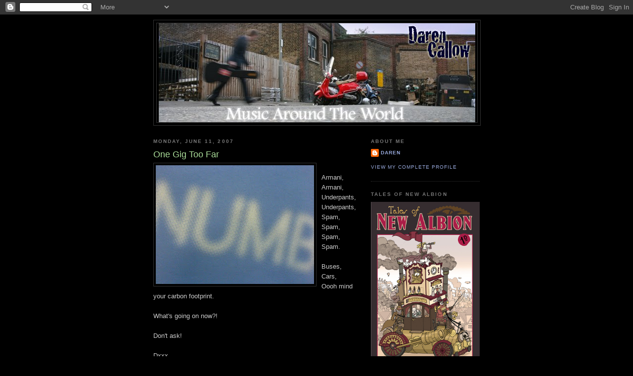

--- FILE ---
content_type: text/html; charset=UTF-8
request_url: https://dazza68.blogspot.com/2007/06/paninaro-07.html
body_size: 10938
content:
<!DOCTYPE html>
<html dir='ltr'>
<head>
<link href='https://www.blogger.com/static/v1/widgets/2944754296-widget_css_bundle.css' rel='stylesheet' type='text/css'/>
<meta content='text/html; charset=UTF-8' http-equiv='Content-Type'/>
<meta content='blogger' name='generator'/>
<link href='https://dazza68.blogspot.com/favicon.ico' rel='icon' type='image/x-icon'/>
<link href='http://dazza68.blogspot.com/2007/06/paninaro-07.html' rel='canonical'/>
<link rel="alternate" type="application/atom+xml" title="Music Around The World - Atom" href="https://dazza68.blogspot.com/feeds/posts/default" />
<link rel="alternate" type="application/rss+xml" title="Music Around The World - RSS" href="https://dazza68.blogspot.com/feeds/posts/default?alt=rss" />
<link rel="service.post" type="application/atom+xml" title="Music Around The World - Atom" href="https://www.blogger.com/feeds/36195114/posts/default" />

<link rel="alternate" type="application/atom+xml" title="Music Around The World - Atom" href="https://dazza68.blogspot.com/feeds/2936051188708702092/comments/default" />
<!--Can't find substitution for tag [blog.ieCssRetrofitLinks]-->
<link href='https://blogger.googleusercontent.com/img/b/R29vZ2xl/AVvXsEg4VqSfFE7PbSTHIz01na7Hns_LjnS-NVrs7PSRlQMJgiqWr7sDcS9AGiMQWbZtxX0j3sIMC_i1TEeG-ymFKTY41aAeWqBKNydpWmmdxWCU7g95KCiQ9BfOXKDDgTSgFjFuwWNopQ/s320/DSC00936.JPG' rel='image_src'/>
<meta content='http://dazza68.blogspot.com/2007/06/paninaro-07.html' property='og:url'/>
<meta content='One Gig Too Far' property='og:title'/>
<meta content='Armani, Armani, Underpants, Underpants, Spam, Spam, Spam, Spam. Buses, Cars, Oooh mind your carbon footprint. What&#39;s going on now?! Don&#39;t as...' property='og:description'/>
<meta content='https://blogger.googleusercontent.com/img/b/R29vZ2xl/AVvXsEg4VqSfFE7PbSTHIz01na7Hns_LjnS-NVrs7PSRlQMJgiqWr7sDcS9AGiMQWbZtxX0j3sIMC_i1TEeG-ymFKTY41aAeWqBKNydpWmmdxWCU7g95KCiQ9BfOXKDDgTSgFjFuwWNopQ/w1200-h630-p-k-no-nu/DSC00936.JPG' property='og:image'/>
<title>Music Around The World: One Gig Too Far</title>
<style id='page-skin-1' type='text/css'><!--
/*
-----------------------------------------------
Blogger Template Style
Name:     Minima Black
Date:     26 Feb 2004
Updated by: Blogger Team
----------------------------------------------- */
/* Use this with templates/template-twocol.html */
body {
background:#000000;
margin:0;
color:#cccccc;
font: x-small "Trebuchet MS", Trebuchet, Verdana, Sans-serif;
font-size/* */:/**/small;
font-size: /**/small;
text-align: center;
}
a:link {
color:#99aadd;
text-decoration:none;
}
a:visited {
color:#aa77aa;
text-decoration:none;
}
a:hover {
color:#aadd99;
text-decoration:underline;
}
a img {
border-width:0;
}
/* Header
-----------------------------------------------
*/
#header-wrapper {
width:660px;
margin:0 auto 10px;
border:1px solid #333333;
}
#header-inner {
background-position: center;
margin-left: auto;
margin-right: auto;
}
#header {
margin: 5px;
border: 1px solid #333333;
text-align: center;
color:#cccccc;
}
#header h1 {
margin:5px 5px 0;
padding:15px 20px .25em;
line-height:1.2em;
text-transform:uppercase;
letter-spacing:.2em;
font: normal bold 200% 'Trebuchet MS',Trebuchet,Verdana,Sans-serif;
}
#header a {
color:#cccccc;
text-decoration:none;
}
#header a:hover {
color:#cccccc;
}
#header .description {
margin:0 5px 5px;
padding:0 20px 15px;
max-width:700px;
text-transform:uppercase;
letter-spacing:.2em;
line-height: 1.4em;
font: normal normal 78% 'Trebuchet MS', Trebuchet, Verdana, Sans-serif;
color: #777777;
}
#header img {
margin-left: auto;
margin-right: auto;
}
/* Outer-Wrapper
----------------------------------------------- */
#outer-wrapper {
width: 660px;
margin:0 auto;
padding:10px;
text-align:left;
font: normal normal 100% 'Trebuchet MS',Trebuchet,Verdana,Sans-serif;
}
#main-wrapper {
width: 410px;
float: left;
word-wrap: break-word; /* fix for long text breaking sidebar float in IE */
overflow: hidden;     /* fix for long non-text content breaking IE sidebar float */
}
#sidebar-wrapper {
width: 220px;
float: right;
word-wrap: break-word; /* fix for long text breaking sidebar float in IE */
overflow: hidden;     /* fix for long non-text content breaking IE sidebar float */
}
/* Headings
----------------------------------------------- */
h2 {
margin:1.5em 0 .75em;
font:normal bold 78% 'Trebuchet MS',Trebuchet,Arial,Verdana,Sans-serif;
line-height: 1.4em;
text-transform:uppercase;
letter-spacing:.2em;
color:#777777;
}
/* Posts
-----------------------------------------------
*/
h2.date-header {
margin:1.5em 0 .5em;
}
.post {
margin:.5em 0 1.5em;
border-bottom:1px dotted #333333;
padding-bottom:1.5em;
}
.post h3 {
margin:.25em 0 0;
padding:0 0 4px;
font-size:140%;
font-weight:normal;
line-height:1.4em;
color:#aadd99;
}
.post h3 a, .post h3 a:visited, .post h3 strong {
display:block;
text-decoration:none;
color:#aadd99;
font-weight:bold;
}
.post h3 strong, .post h3 a:hover {
color:#cccccc;
}
.post-body {
margin:0 0 .75em;
line-height:1.6em;
}
.post-body blockquote {
line-height:1.3em;
}
.post-footer {
margin: .75em 0;
color:#777777;
text-transform:uppercase;
letter-spacing:.1em;
font: normal normal 78% 'Trebuchet MS', Trebuchet, Arial, Verdana, Sans-serif;
line-height: 1.4em;
}
.comment-link {
margin-left:.6em;
}
.post img, table.tr-caption-container {
padding:4px;
border:1px solid #333333;
}
.tr-caption-container img {
border: none;
padding: 0;
}
.post blockquote {
margin:1em 20px;
}
.post blockquote p {
margin:.75em 0;
}
/* Comments
----------------------------------------------- */
#comments h4 {
margin:1em 0;
font-weight: bold;
line-height: 1.4em;
text-transform:uppercase;
letter-spacing:.2em;
color: #777777;
}
#comments-block {
margin:1em 0 1.5em;
line-height:1.6em;
}
#comments-block .comment-author {
margin:.5em 0;
}
#comments-block .comment-body {
margin:.25em 0 0;
}
#comments-block .comment-footer {
margin:-.25em 0 2em;
line-height: 1.4em;
text-transform:uppercase;
letter-spacing:.1em;
}
#comments-block .comment-body p {
margin:0 0 .75em;
}
.deleted-comment {
font-style:italic;
color:gray;
}
.feed-links {
clear: both;
line-height: 2.5em;
}
#blog-pager-newer-link {
float: left;
}
#blog-pager-older-link {
float: right;
}
#blog-pager {
text-align: center;
}
/* Sidebar Content
----------------------------------------------- */
.sidebar {
color: #999999;
line-height: 1.5em;
}
.sidebar ul {
list-style:none;
margin:0 0 0;
padding:0 0 0;
}
.sidebar li {
margin:0;
padding-top:0;
padding-right:0;
padding-bottom:.25em;
padding-left:15px;
text-indent:-15px;
line-height:1.5em;
}
.sidebar .widget, .main .widget {
border-bottom:1px dotted #333333;
margin:0 0 1.5em;
padding:0 0 1.5em;
}
.main .Blog {
border-bottom-width: 0;
}
/* Profile
----------------------------------------------- */
.profile-img {
float: left;
margin-top: 0;
margin-right: 5px;
margin-bottom: 5px;
margin-left: 0;
padding: 4px;
border: 1px solid #333333;
}
.profile-data {
margin:0;
text-transform:uppercase;
letter-spacing:.1em;
font: normal normal 78% 'Trebuchet MS', Trebuchet, Arial, Verdana, Sans-serif;
color: #777777;
font-weight: bold;
line-height: 1.6em;
}
.profile-datablock {
margin:.5em 0 .5em;
}
.profile-textblock {
margin: 0.5em 0;
line-height: 1.6em;
}
.profile-link {
font: normal normal 78% 'Trebuchet MS', Trebuchet, Arial, Verdana, Sans-serif;
text-transform: uppercase;
letter-spacing: .1em;
}
/* Footer
----------------------------------------------- */
#footer {
width:660px;
clear:both;
margin:0 auto;
padding-top:15px;
line-height: 1.6em;
text-transform:uppercase;
letter-spacing:.1em;
text-align: center;
}

--></style>
<link href='https://www.blogger.com/dyn-css/authorization.css?targetBlogID=36195114&amp;zx=a3364177-1d9f-45d1-9573-2f88b64c99ed' media='none' onload='if(media!=&#39;all&#39;)media=&#39;all&#39;' rel='stylesheet'/><noscript><link href='https://www.blogger.com/dyn-css/authorization.css?targetBlogID=36195114&amp;zx=a3364177-1d9f-45d1-9573-2f88b64c99ed' rel='stylesheet'/></noscript>
<meta name='google-adsense-platform-account' content='ca-host-pub-1556223355139109'/>
<meta name='google-adsense-platform-domain' content='blogspot.com'/>

</head>
<body>
<div class='navbar section' id='navbar'><div class='widget Navbar' data-version='1' id='Navbar1'><script type="text/javascript">
    function setAttributeOnload(object, attribute, val) {
      if(window.addEventListener) {
        window.addEventListener('load',
          function(){ object[attribute] = val; }, false);
      } else {
        window.attachEvent('onload', function(){ object[attribute] = val; });
      }
    }
  </script>
<div id="navbar-iframe-container"></div>
<script type="text/javascript" src="https://apis.google.com/js/platform.js"></script>
<script type="text/javascript">
      gapi.load("gapi.iframes:gapi.iframes.style.bubble", function() {
        if (gapi.iframes && gapi.iframes.getContext) {
          gapi.iframes.getContext().openChild({
              url: 'https://www.blogger.com/navbar/36195114?po\x3d2936051188708702092\x26origin\x3dhttps://dazza68.blogspot.com',
              where: document.getElementById("navbar-iframe-container"),
              id: "navbar-iframe"
          });
        }
      });
    </script><script type="text/javascript">
(function() {
var script = document.createElement('script');
script.type = 'text/javascript';
script.src = '//pagead2.googlesyndication.com/pagead/js/google_top_exp.js';
var head = document.getElementsByTagName('head')[0];
if (head) {
head.appendChild(script);
}})();
</script>
</div></div>
<div id='outer-wrapper'><div id='wrap2'>
<!-- skip links for text browsers -->
<span id='skiplinks' style='display:none;'>
<a href='#main'>skip to main </a> |
      <a href='#sidebar'>skip to sidebar</a>
</span>
<div id='header-wrapper'>
<div class='header section' id='header'><div class='widget Header' data-version='1' id='Header1'>
<div id='header-inner'>
<a href='https://dazza68.blogspot.com/' style='display: block'>
<img alt='Music Around The World' height='200px; ' id='Header1_headerimg' src='https://blogger.googleusercontent.com/img/b/R29vZ2xl/AVvXsEi0OVXOWyBNTISkDWbKRF5jvJGFwr4mYujzdPGht3W9GYCL7c6cwNTCWkq-V0EJfGWMJWK2VUfdbvqRcJWAHBlgAQY4g4LfAiNtPyvl839SKxKnxtMh1aKm43JN4Crt12IpbjxWuQ/s660/Blog-Header.jpg' style='display: block' width='640px; '/>
</a>
</div>
</div></div>
</div>
<div id='content-wrapper'>
<div id='crosscol-wrapper' style='text-align:center'>
<div class='crosscol no-items section' id='crosscol'></div>
</div>
<div id='main-wrapper'>
<div class='main section' id='main'><div class='widget Blog' data-version='1' id='Blog1'>
<div class='blog-posts hfeed'>

          <div class="date-outer">
        
<h2 class='date-header'><span>Monday, June 11, 2007</span></h2>

          <div class="date-posts">
        
<div class='post-outer'>
<div class='post hentry uncustomized-post-template' itemprop='blogPost' itemscope='itemscope' itemtype='http://schema.org/BlogPosting'>
<meta content='https://blogger.googleusercontent.com/img/b/R29vZ2xl/AVvXsEg4VqSfFE7PbSTHIz01na7Hns_LjnS-NVrs7PSRlQMJgiqWr7sDcS9AGiMQWbZtxX0j3sIMC_i1TEeG-ymFKTY41aAeWqBKNydpWmmdxWCU7g95KCiQ9BfOXKDDgTSgFjFuwWNopQ/s320/DSC00936.JPG' itemprop='image_url'/>
<meta content='36195114' itemprop='blogId'/>
<meta content='2936051188708702092' itemprop='postId'/>
<a name='2936051188708702092'></a>
<h3 class='post-title entry-title' itemprop='name'>
One Gig Too Far
</h3>
<div class='post-header'>
<div class='post-header-line-1'></div>
</div>
<div class='post-body entry-content' id='post-body-2936051188708702092' itemprop='description articleBody'>
<a href="https://blogger.googleusercontent.com/img/b/R29vZ2xl/AVvXsEg4VqSfFE7PbSTHIz01na7Hns_LjnS-NVrs7PSRlQMJgiqWr7sDcS9AGiMQWbZtxX0j3sIMC_i1TEeG-ymFKTY41aAeWqBKNydpWmmdxWCU7g95KCiQ9BfOXKDDgTSgFjFuwWNopQ/s1600-h/DSC00936.JPG" onblur="try {parent.deselectBloggerImageGracefully();} catch(e) {}"><img alt="" border="0" id="BLOGGER_PHOTO_ID_5074876006267756082" src="https://blogger.googleusercontent.com/img/b/R29vZ2xl/AVvXsEg4VqSfFE7PbSTHIz01na7Hns_LjnS-NVrs7PSRlQMJgiqWr7sDcS9AGiMQWbZtxX0j3sIMC_i1TEeG-ymFKTY41aAeWqBKNydpWmmdxWCU7g95KCiQ9BfOXKDDgTSgFjFuwWNopQ/s320/DSC00936.JPG" style="float:left; margin:0 10px 10px 0;cursor:pointer; cursor:hand;" /></a><br />Armani, Armani,<br />Underpants, Underpants,<br />Spam, Spam, Spam, Spam.<br /><br />Buses, Cars,<br />Oooh mind your carbon footprint.<br /><br />What's going on now?!<br /><br />Don't ask!<br /><br />Dxxx<br />(Back in the UK, for a bit)
<div style='clear: both;'></div>
</div>
<div class='post-footer'>
<div class='post-footer-line post-footer-line-1'>
<span class='post-author vcard'>
Posted by
<span class='fn' itemprop='author' itemscope='itemscope' itemtype='http://schema.org/Person'>
<meta content='https://www.blogger.com/profile/12691040298320629603' itemprop='url'/>
<a class='g-profile' href='https://www.blogger.com/profile/12691040298320629603' rel='author' title='author profile'>
<span itemprop='name'>Daren</span>
</a>
</span>
</span>
<span class='post-timestamp'>
at
<meta content='http://dazza68.blogspot.com/2007/06/paninaro-07.html' itemprop='url'/>
<a class='timestamp-link' href='https://dazza68.blogspot.com/2007/06/paninaro-07.html' rel='bookmark' title='permanent link'><abbr class='published' itemprop='datePublished' title='2007-06-11T18:25:00Z'>6:25 PM</abbr></a>
</span>
<span class='post-comment-link'>
</span>
<span class='post-icons'>
<span class='item-control blog-admin pid-287332969'>
<a href='https://www.blogger.com/post-edit.g?blogID=36195114&postID=2936051188708702092&from=pencil' title='Edit Post'>
<img alt='' class='icon-action' height='18' src='https://resources.blogblog.com/img/icon18_edit_allbkg.gif' width='18'/>
</a>
</span>
</span>
<div class='post-share-buttons goog-inline-block'>
</div>
</div>
<div class='post-footer-line post-footer-line-2'>
<span class='post-labels'>
</span>
</div>
<div class='post-footer-line post-footer-line-3'>
<span class='post-location'>
</span>
</div>
</div>
</div>
<div class='comments' id='comments'>
<a name='comments'></a>
<h4>No comments:</h4>
<div id='Blog1_comments-block-wrapper'>
<dl class='avatar-comment-indent' id='comments-block'>
</dl>
</div>
<p class='comment-footer'>
<a href='https://www.blogger.com/comment/fullpage/post/36195114/2936051188708702092' onclick=''>Post a Comment</a>
</p>
</div>
</div>

        </div></div>
      
</div>
<div class='blog-pager' id='blog-pager'>
<span id='blog-pager-newer-link'>
<a class='blog-pager-newer-link' href='https://dazza68.blogspot.com/2007/06/we-all-live-in-big-yellow.html' id='Blog1_blog-pager-newer-link' title='Newer Post'>Newer Post</a>
</span>
<span id='blog-pager-older-link'>
<a class='blog-pager-older-link' href='https://dazza68.blogspot.com/2007/06/no-chance-of-t-shirt-fire.html' id='Blog1_blog-pager-older-link' title='Older Post'>Older Post</a>
</span>
<a class='home-link' href='https://dazza68.blogspot.com/'>Home</a>
</div>
<div class='clear'></div>
<div class='post-feeds'>
<div class='feed-links'>
Subscribe to:
<a class='feed-link' href='https://dazza68.blogspot.com/feeds/2936051188708702092/comments/default' target='_blank' type='application/atom+xml'>Post Comments (Atom)</a>
</div>
</div>
</div></div>
</div>
<div id='sidebar-wrapper'>
<div class='sidebar section' id='sidebar'><div class='widget Profile' data-version='1' id='Profile1'>
<h2>About Me</h2>
<div class='widget-content'>
<dl class='profile-datablock'>
<dt class='profile-data'>
<a class='profile-name-link g-profile' href='https://www.blogger.com/profile/12691040298320629603' rel='author' style='background-image: url(//www.blogger.com/img/logo-16.png);'>
Daren
</a>
</dt>
</dl>
<a class='profile-link' href='https://www.blogger.com/profile/12691040298320629603' rel='author'>View my complete profile</a>
<div class='clear'></div>
</div>
</div><div class='widget Image' data-version='1' id='Image2'>
<h2>Tales of New Albion</h2>
<div class='widget-content'>
<a href='https://www.amazon.co.uk/dp/B06XB2QMCW'>
<img alt='Tales of New Albion' height='352' id='Image2_img' src='https://blogger.googleusercontent.com/img/b/R29vZ2xl/AVvXsEgwypbnEPBTnvTawCmoSKLMY6dItrK6rtY2GTGZP3S5NccRhTCzKxViaOJl2DwRCHQVDAcjDkR_DDhuo1_COa8pESTzmoAfa-fT5PPvqR2KhMc6VL7rTBASp2gNd9WofX1n-H5v8Q/s1600/book-cover.jpg' width='220'/>
</a>
<br/>
<span class='caption'>My first collection of Steampunk short stories</span>
</div>
<div class='clear'></div>
</div><div class='widget LinkList' data-version='1' id='LinkList1'>
<h2>Links</h2>
<div class='widget-content'>
<ul>
<li><a href='http://www.daretobecharlie.com'>Dare To Be Charlie</a></li>
<li><a href='http://twitter.com/Daren68'>My Twitter</a></li>
<li><a href='https://www.instagram.com/darencallow/'>My Instagram</a></li>
<li><a href='http://www.darencallow.co.uk/'>My Website</a></li>
<li><a href='http://www.facebook.com/pages/Daren-Callow/8289236099'>My Facebook</a></li>
<li><a href='http://www.charliesavigar.com/'>Charlie Savigar</a></li>
<li><a href='http://www.frogmorris.net/'>Frog Morris</a></li>
</ul>
<div class='clear'></div>
</div>
</div><div class='widget Followers' data-version='1' id='Followers1'>
<h2 class='title'>Followers</h2>
<div class='widget-content'>
<div id='Followers1-wrapper'>
<div style='margin-right:2px;'>
<div><script type="text/javascript" src="https://apis.google.com/js/platform.js"></script>
<div id="followers-iframe-container"></div>
<script type="text/javascript">
    window.followersIframe = null;
    function followersIframeOpen(url) {
      gapi.load("gapi.iframes", function() {
        if (gapi.iframes && gapi.iframes.getContext) {
          window.followersIframe = gapi.iframes.getContext().openChild({
            url: url,
            where: document.getElementById("followers-iframe-container"),
            messageHandlersFilter: gapi.iframes.CROSS_ORIGIN_IFRAMES_FILTER,
            messageHandlers: {
              '_ready': function(obj) {
                window.followersIframe.getIframeEl().height = obj.height;
              },
              'reset': function() {
                window.followersIframe.close();
                followersIframeOpen("https://www.blogger.com/followers/frame/36195114?colors\x3dCgt0cmFuc3BhcmVudBILdHJhbnNwYXJlbnQaByM5OTk5OTkiByM5OWFhZGQqByMwMDAwMDAyByNhYWRkOTk6ByM5OTk5OTlCByM5OWFhZGRKByM3Nzc3NzdSByM5OWFhZGRaC3RyYW5zcGFyZW50\x26pageSize\x3d21\x26hl\x3den\x26origin\x3dhttps://dazza68.blogspot.com");
              },
              'open': function(url) {
                window.followersIframe.close();
                followersIframeOpen(url);
              }
            }
          });
        }
      });
    }
    followersIframeOpen("https://www.blogger.com/followers/frame/36195114?colors\x3dCgt0cmFuc3BhcmVudBILdHJhbnNwYXJlbnQaByM5OTk5OTkiByM5OWFhZGQqByMwMDAwMDAyByNhYWRkOTk6ByM5OTk5OTlCByM5OWFhZGRKByM3Nzc3NzdSByM5OWFhZGRaC3RyYW5zcGFyZW50\x26pageSize\x3d21\x26hl\x3den\x26origin\x3dhttps://dazza68.blogspot.com");
  </script></div>
</div>
</div>
<div class='clear'></div>
</div>
</div><div class='widget BlogArchive' data-version='1' id='BlogArchive1'>
<h2>Blog Archive</h2>
<div class='widget-content'>
<div id='ArchiveList'>
<div id='BlogArchive1_ArchiveList'>
<ul class='hierarchy'>
<li class='archivedate collapsed'>
<a class='toggle' href='javascript:void(0)'>
<span class='zippy'>

        &#9658;&#160;
      
</span>
</a>
<a class='post-count-link' href='https://dazza68.blogspot.com/2022/'>
2022
</a>
<span class='post-count' dir='ltr'>(2)</span>
<ul class='hierarchy'>
<li class='archivedate collapsed'>
<a class='toggle' href='javascript:void(0)'>
<span class='zippy'>

        &#9658;&#160;
      
</span>
</a>
<a class='post-count-link' href='https://dazza68.blogspot.com/2022/06/'>
June
</a>
<span class='post-count' dir='ltr'>(2)</span>
</li>
</ul>
</li>
</ul>
<ul class='hierarchy'>
<li class='archivedate collapsed'>
<a class='toggle' href='javascript:void(0)'>
<span class='zippy'>

        &#9658;&#160;
      
</span>
</a>
<a class='post-count-link' href='https://dazza68.blogspot.com/2019/'>
2019
</a>
<span class='post-count' dir='ltr'>(10)</span>
<ul class='hierarchy'>
<li class='archivedate collapsed'>
<a class='toggle' href='javascript:void(0)'>
<span class='zippy'>

        &#9658;&#160;
      
</span>
</a>
<a class='post-count-link' href='https://dazza68.blogspot.com/2019/09/'>
September
</a>
<span class='post-count' dir='ltr'>(1)</span>
</li>
</ul>
<ul class='hierarchy'>
<li class='archivedate collapsed'>
<a class='toggle' href='javascript:void(0)'>
<span class='zippy'>

        &#9658;&#160;
      
</span>
</a>
<a class='post-count-link' href='https://dazza68.blogspot.com/2019/05/'>
May
</a>
<span class='post-count' dir='ltr'>(3)</span>
</li>
</ul>
<ul class='hierarchy'>
<li class='archivedate collapsed'>
<a class='toggle' href='javascript:void(0)'>
<span class='zippy'>

        &#9658;&#160;
      
</span>
</a>
<a class='post-count-link' href='https://dazza68.blogspot.com/2019/03/'>
March
</a>
<span class='post-count' dir='ltr'>(3)</span>
</li>
</ul>
<ul class='hierarchy'>
<li class='archivedate collapsed'>
<a class='toggle' href='javascript:void(0)'>
<span class='zippy'>

        &#9658;&#160;
      
</span>
</a>
<a class='post-count-link' href='https://dazza68.blogspot.com/2019/02/'>
February
</a>
<span class='post-count' dir='ltr'>(1)</span>
</li>
</ul>
<ul class='hierarchy'>
<li class='archivedate collapsed'>
<a class='toggle' href='javascript:void(0)'>
<span class='zippy'>

        &#9658;&#160;
      
</span>
</a>
<a class='post-count-link' href='https://dazza68.blogspot.com/2019/01/'>
January
</a>
<span class='post-count' dir='ltr'>(2)</span>
</li>
</ul>
</li>
</ul>
<ul class='hierarchy'>
<li class='archivedate collapsed'>
<a class='toggle' href='javascript:void(0)'>
<span class='zippy'>

        &#9658;&#160;
      
</span>
</a>
<a class='post-count-link' href='https://dazza68.blogspot.com/2018/'>
2018
</a>
<span class='post-count' dir='ltr'>(3)</span>
<ul class='hierarchy'>
<li class='archivedate collapsed'>
<a class='toggle' href='javascript:void(0)'>
<span class='zippy'>

        &#9658;&#160;
      
</span>
</a>
<a class='post-count-link' href='https://dazza68.blogspot.com/2018/10/'>
October
</a>
<span class='post-count' dir='ltr'>(3)</span>
</li>
</ul>
</li>
</ul>
<ul class='hierarchy'>
<li class='archivedate collapsed'>
<a class='toggle' href='javascript:void(0)'>
<span class='zippy'>

        &#9658;&#160;
      
</span>
</a>
<a class='post-count-link' href='https://dazza68.blogspot.com/2017/'>
2017
</a>
<span class='post-count' dir='ltr'>(5)</span>
<ul class='hierarchy'>
<li class='archivedate collapsed'>
<a class='toggle' href='javascript:void(0)'>
<span class='zippy'>

        &#9658;&#160;
      
</span>
</a>
<a class='post-count-link' href='https://dazza68.blogspot.com/2017/10/'>
October
</a>
<span class='post-count' dir='ltr'>(1)</span>
</li>
</ul>
<ul class='hierarchy'>
<li class='archivedate collapsed'>
<a class='toggle' href='javascript:void(0)'>
<span class='zippy'>

        &#9658;&#160;
      
</span>
</a>
<a class='post-count-link' href='https://dazza68.blogspot.com/2017/06/'>
June
</a>
<span class='post-count' dir='ltr'>(2)</span>
</li>
</ul>
<ul class='hierarchy'>
<li class='archivedate collapsed'>
<a class='toggle' href='javascript:void(0)'>
<span class='zippy'>

        &#9658;&#160;
      
</span>
</a>
<a class='post-count-link' href='https://dazza68.blogspot.com/2017/05/'>
May
</a>
<span class='post-count' dir='ltr'>(1)</span>
</li>
</ul>
<ul class='hierarchy'>
<li class='archivedate collapsed'>
<a class='toggle' href='javascript:void(0)'>
<span class='zippy'>

        &#9658;&#160;
      
</span>
</a>
<a class='post-count-link' href='https://dazza68.blogspot.com/2017/02/'>
February
</a>
<span class='post-count' dir='ltr'>(1)</span>
</li>
</ul>
</li>
</ul>
<ul class='hierarchy'>
<li class='archivedate collapsed'>
<a class='toggle' href='javascript:void(0)'>
<span class='zippy'>

        &#9658;&#160;
      
</span>
</a>
<a class='post-count-link' href='https://dazza68.blogspot.com/2016/'>
2016
</a>
<span class='post-count' dir='ltr'>(12)</span>
<ul class='hierarchy'>
<li class='archivedate collapsed'>
<a class='toggle' href='javascript:void(0)'>
<span class='zippy'>

        &#9658;&#160;
      
</span>
</a>
<a class='post-count-link' href='https://dazza68.blogspot.com/2016/07/'>
July
</a>
<span class='post-count' dir='ltr'>(1)</span>
</li>
</ul>
<ul class='hierarchy'>
<li class='archivedate collapsed'>
<a class='toggle' href='javascript:void(0)'>
<span class='zippy'>

        &#9658;&#160;
      
</span>
</a>
<a class='post-count-link' href='https://dazza68.blogspot.com/2016/06/'>
June
</a>
<span class='post-count' dir='ltr'>(4)</span>
</li>
</ul>
<ul class='hierarchy'>
<li class='archivedate collapsed'>
<a class='toggle' href='javascript:void(0)'>
<span class='zippy'>

        &#9658;&#160;
      
</span>
</a>
<a class='post-count-link' href='https://dazza68.blogspot.com/2016/05/'>
May
</a>
<span class='post-count' dir='ltr'>(1)</span>
</li>
</ul>
<ul class='hierarchy'>
<li class='archivedate collapsed'>
<a class='toggle' href='javascript:void(0)'>
<span class='zippy'>

        &#9658;&#160;
      
</span>
</a>
<a class='post-count-link' href='https://dazza68.blogspot.com/2016/04/'>
April
</a>
<span class='post-count' dir='ltr'>(3)</span>
</li>
</ul>
<ul class='hierarchy'>
<li class='archivedate collapsed'>
<a class='toggle' href='javascript:void(0)'>
<span class='zippy'>

        &#9658;&#160;
      
</span>
</a>
<a class='post-count-link' href='https://dazza68.blogspot.com/2016/03/'>
March
</a>
<span class='post-count' dir='ltr'>(3)</span>
</li>
</ul>
</li>
</ul>
<ul class='hierarchy'>
<li class='archivedate collapsed'>
<a class='toggle' href='javascript:void(0)'>
<span class='zippy'>

        &#9658;&#160;
      
</span>
</a>
<a class='post-count-link' href='https://dazza68.blogspot.com/2015/'>
2015
</a>
<span class='post-count' dir='ltr'>(3)</span>
<ul class='hierarchy'>
<li class='archivedate collapsed'>
<a class='toggle' href='javascript:void(0)'>
<span class='zippy'>

        &#9658;&#160;
      
</span>
</a>
<a class='post-count-link' href='https://dazza68.blogspot.com/2015/08/'>
August
</a>
<span class='post-count' dir='ltr'>(1)</span>
</li>
</ul>
<ul class='hierarchy'>
<li class='archivedate collapsed'>
<a class='toggle' href='javascript:void(0)'>
<span class='zippy'>

        &#9658;&#160;
      
</span>
</a>
<a class='post-count-link' href='https://dazza68.blogspot.com/2015/04/'>
April
</a>
<span class='post-count' dir='ltr'>(1)</span>
</li>
</ul>
<ul class='hierarchy'>
<li class='archivedate collapsed'>
<a class='toggle' href='javascript:void(0)'>
<span class='zippy'>

        &#9658;&#160;
      
</span>
</a>
<a class='post-count-link' href='https://dazza68.blogspot.com/2015/02/'>
February
</a>
<span class='post-count' dir='ltr'>(1)</span>
</li>
</ul>
</li>
</ul>
<ul class='hierarchy'>
<li class='archivedate collapsed'>
<a class='toggle' href='javascript:void(0)'>
<span class='zippy'>

        &#9658;&#160;
      
</span>
</a>
<a class='post-count-link' href='https://dazza68.blogspot.com/2014/'>
2014
</a>
<span class='post-count' dir='ltr'>(6)</span>
<ul class='hierarchy'>
<li class='archivedate collapsed'>
<a class='toggle' href='javascript:void(0)'>
<span class='zippy'>

        &#9658;&#160;
      
</span>
</a>
<a class='post-count-link' href='https://dazza68.blogspot.com/2014/11/'>
November
</a>
<span class='post-count' dir='ltr'>(1)</span>
</li>
</ul>
<ul class='hierarchy'>
<li class='archivedate collapsed'>
<a class='toggle' href='javascript:void(0)'>
<span class='zippy'>

        &#9658;&#160;
      
</span>
</a>
<a class='post-count-link' href='https://dazza68.blogspot.com/2014/10/'>
October
</a>
<span class='post-count' dir='ltr'>(1)</span>
</li>
</ul>
<ul class='hierarchy'>
<li class='archivedate collapsed'>
<a class='toggle' href='javascript:void(0)'>
<span class='zippy'>

        &#9658;&#160;
      
</span>
</a>
<a class='post-count-link' href='https://dazza68.blogspot.com/2014/08/'>
August
</a>
<span class='post-count' dir='ltr'>(2)</span>
</li>
</ul>
<ul class='hierarchy'>
<li class='archivedate collapsed'>
<a class='toggle' href='javascript:void(0)'>
<span class='zippy'>

        &#9658;&#160;
      
</span>
</a>
<a class='post-count-link' href='https://dazza68.blogspot.com/2014/07/'>
July
</a>
<span class='post-count' dir='ltr'>(2)</span>
</li>
</ul>
</li>
</ul>
<ul class='hierarchy'>
<li class='archivedate collapsed'>
<a class='toggle' href='javascript:void(0)'>
<span class='zippy'>

        &#9658;&#160;
      
</span>
</a>
<a class='post-count-link' href='https://dazza68.blogspot.com/2012/'>
2012
</a>
<span class='post-count' dir='ltr'>(1)</span>
<ul class='hierarchy'>
<li class='archivedate collapsed'>
<a class='toggle' href='javascript:void(0)'>
<span class='zippy'>

        &#9658;&#160;
      
</span>
</a>
<a class='post-count-link' href='https://dazza68.blogspot.com/2012/04/'>
April
</a>
<span class='post-count' dir='ltr'>(1)</span>
</li>
</ul>
</li>
</ul>
<ul class='hierarchy'>
<li class='archivedate collapsed'>
<a class='toggle' href='javascript:void(0)'>
<span class='zippy'>

        &#9658;&#160;
      
</span>
</a>
<a class='post-count-link' href='https://dazza68.blogspot.com/2011/'>
2011
</a>
<span class='post-count' dir='ltr'>(5)</span>
<ul class='hierarchy'>
<li class='archivedate collapsed'>
<a class='toggle' href='javascript:void(0)'>
<span class='zippy'>

        &#9658;&#160;
      
</span>
</a>
<a class='post-count-link' href='https://dazza68.blogspot.com/2011/07/'>
July
</a>
<span class='post-count' dir='ltr'>(1)</span>
</li>
</ul>
<ul class='hierarchy'>
<li class='archivedate collapsed'>
<a class='toggle' href='javascript:void(0)'>
<span class='zippy'>

        &#9658;&#160;
      
</span>
</a>
<a class='post-count-link' href='https://dazza68.blogspot.com/2011/03/'>
March
</a>
<span class='post-count' dir='ltr'>(1)</span>
</li>
</ul>
<ul class='hierarchy'>
<li class='archivedate collapsed'>
<a class='toggle' href='javascript:void(0)'>
<span class='zippy'>

        &#9658;&#160;
      
</span>
</a>
<a class='post-count-link' href='https://dazza68.blogspot.com/2011/02/'>
February
</a>
<span class='post-count' dir='ltr'>(3)</span>
</li>
</ul>
</li>
</ul>
<ul class='hierarchy'>
<li class='archivedate collapsed'>
<a class='toggle' href='javascript:void(0)'>
<span class='zippy'>

        &#9658;&#160;
      
</span>
</a>
<a class='post-count-link' href='https://dazza68.blogspot.com/2010/'>
2010
</a>
<span class='post-count' dir='ltr'>(23)</span>
<ul class='hierarchy'>
<li class='archivedate collapsed'>
<a class='toggle' href='javascript:void(0)'>
<span class='zippy'>

        &#9658;&#160;
      
</span>
</a>
<a class='post-count-link' href='https://dazza68.blogspot.com/2010/11/'>
November
</a>
<span class='post-count' dir='ltr'>(1)</span>
</li>
</ul>
<ul class='hierarchy'>
<li class='archivedate collapsed'>
<a class='toggle' href='javascript:void(0)'>
<span class='zippy'>

        &#9658;&#160;
      
</span>
</a>
<a class='post-count-link' href='https://dazza68.blogspot.com/2010/10/'>
October
</a>
<span class='post-count' dir='ltr'>(1)</span>
</li>
</ul>
<ul class='hierarchy'>
<li class='archivedate collapsed'>
<a class='toggle' href='javascript:void(0)'>
<span class='zippy'>

        &#9658;&#160;
      
</span>
</a>
<a class='post-count-link' href='https://dazza68.blogspot.com/2010/08/'>
August
</a>
<span class='post-count' dir='ltr'>(2)</span>
</li>
</ul>
<ul class='hierarchy'>
<li class='archivedate collapsed'>
<a class='toggle' href='javascript:void(0)'>
<span class='zippy'>

        &#9658;&#160;
      
</span>
</a>
<a class='post-count-link' href='https://dazza68.blogspot.com/2010/07/'>
July
</a>
<span class='post-count' dir='ltr'>(1)</span>
</li>
</ul>
<ul class='hierarchy'>
<li class='archivedate collapsed'>
<a class='toggle' href='javascript:void(0)'>
<span class='zippy'>

        &#9658;&#160;
      
</span>
</a>
<a class='post-count-link' href='https://dazza68.blogspot.com/2010/06/'>
June
</a>
<span class='post-count' dir='ltr'>(1)</span>
</li>
</ul>
<ul class='hierarchy'>
<li class='archivedate collapsed'>
<a class='toggle' href='javascript:void(0)'>
<span class='zippy'>

        &#9658;&#160;
      
</span>
</a>
<a class='post-count-link' href='https://dazza68.blogspot.com/2010/05/'>
May
</a>
<span class='post-count' dir='ltr'>(3)</span>
</li>
</ul>
<ul class='hierarchy'>
<li class='archivedate collapsed'>
<a class='toggle' href='javascript:void(0)'>
<span class='zippy'>

        &#9658;&#160;
      
</span>
</a>
<a class='post-count-link' href='https://dazza68.blogspot.com/2010/04/'>
April
</a>
<span class='post-count' dir='ltr'>(7)</span>
</li>
</ul>
<ul class='hierarchy'>
<li class='archivedate collapsed'>
<a class='toggle' href='javascript:void(0)'>
<span class='zippy'>

        &#9658;&#160;
      
</span>
</a>
<a class='post-count-link' href='https://dazza68.blogspot.com/2010/03/'>
March
</a>
<span class='post-count' dir='ltr'>(3)</span>
</li>
</ul>
<ul class='hierarchy'>
<li class='archivedate collapsed'>
<a class='toggle' href='javascript:void(0)'>
<span class='zippy'>

        &#9658;&#160;
      
</span>
</a>
<a class='post-count-link' href='https://dazza68.blogspot.com/2010/02/'>
February
</a>
<span class='post-count' dir='ltr'>(2)</span>
</li>
</ul>
<ul class='hierarchy'>
<li class='archivedate collapsed'>
<a class='toggle' href='javascript:void(0)'>
<span class='zippy'>

        &#9658;&#160;
      
</span>
</a>
<a class='post-count-link' href='https://dazza68.blogspot.com/2010/01/'>
January
</a>
<span class='post-count' dir='ltr'>(2)</span>
</li>
</ul>
</li>
</ul>
<ul class='hierarchy'>
<li class='archivedate collapsed'>
<a class='toggle' href='javascript:void(0)'>
<span class='zippy'>

        &#9658;&#160;
      
</span>
</a>
<a class='post-count-link' href='https://dazza68.blogspot.com/2009/'>
2009
</a>
<span class='post-count' dir='ltr'>(43)</span>
<ul class='hierarchy'>
<li class='archivedate collapsed'>
<a class='toggle' href='javascript:void(0)'>
<span class='zippy'>

        &#9658;&#160;
      
</span>
</a>
<a class='post-count-link' href='https://dazza68.blogspot.com/2009/12/'>
December
</a>
<span class='post-count' dir='ltr'>(2)</span>
</li>
</ul>
<ul class='hierarchy'>
<li class='archivedate collapsed'>
<a class='toggle' href='javascript:void(0)'>
<span class='zippy'>

        &#9658;&#160;
      
</span>
</a>
<a class='post-count-link' href='https://dazza68.blogspot.com/2009/11/'>
November
</a>
<span class='post-count' dir='ltr'>(3)</span>
</li>
</ul>
<ul class='hierarchy'>
<li class='archivedate collapsed'>
<a class='toggle' href='javascript:void(0)'>
<span class='zippy'>

        &#9658;&#160;
      
</span>
</a>
<a class='post-count-link' href='https://dazza68.blogspot.com/2009/10/'>
October
</a>
<span class='post-count' dir='ltr'>(2)</span>
</li>
</ul>
<ul class='hierarchy'>
<li class='archivedate collapsed'>
<a class='toggle' href='javascript:void(0)'>
<span class='zippy'>

        &#9658;&#160;
      
</span>
</a>
<a class='post-count-link' href='https://dazza68.blogspot.com/2009/09/'>
September
</a>
<span class='post-count' dir='ltr'>(3)</span>
</li>
</ul>
<ul class='hierarchy'>
<li class='archivedate collapsed'>
<a class='toggle' href='javascript:void(0)'>
<span class='zippy'>

        &#9658;&#160;
      
</span>
</a>
<a class='post-count-link' href='https://dazza68.blogspot.com/2009/08/'>
August
</a>
<span class='post-count' dir='ltr'>(3)</span>
</li>
</ul>
<ul class='hierarchy'>
<li class='archivedate collapsed'>
<a class='toggle' href='javascript:void(0)'>
<span class='zippy'>

        &#9658;&#160;
      
</span>
</a>
<a class='post-count-link' href='https://dazza68.blogspot.com/2009/07/'>
July
</a>
<span class='post-count' dir='ltr'>(3)</span>
</li>
</ul>
<ul class='hierarchy'>
<li class='archivedate collapsed'>
<a class='toggle' href='javascript:void(0)'>
<span class='zippy'>

        &#9658;&#160;
      
</span>
</a>
<a class='post-count-link' href='https://dazza68.blogspot.com/2009/06/'>
June
</a>
<span class='post-count' dir='ltr'>(3)</span>
</li>
</ul>
<ul class='hierarchy'>
<li class='archivedate collapsed'>
<a class='toggle' href='javascript:void(0)'>
<span class='zippy'>

        &#9658;&#160;
      
</span>
</a>
<a class='post-count-link' href='https://dazza68.blogspot.com/2009/05/'>
May
</a>
<span class='post-count' dir='ltr'>(5)</span>
</li>
</ul>
<ul class='hierarchy'>
<li class='archivedate collapsed'>
<a class='toggle' href='javascript:void(0)'>
<span class='zippy'>

        &#9658;&#160;
      
</span>
</a>
<a class='post-count-link' href='https://dazza68.blogspot.com/2009/04/'>
April
</a>
<span class='post-count' dir='ltr'>(3)</span>
</li>
</ul>
<ul class='hierarchy'>
<li class='archivedate collapsed'>
<a class='toggle' href='javascript:void(0)'>
<span class='zippy'>

        &#9658;&#160;
      
</span>
</a>
<a class='post-count-link' href='https://dazza68.blogspot.com/2009/03/'>
March
</a>
<span class='post-count' dir='ltr'>(3)</span>
</li>
</ul>
<ul class='hierarchy'>
<li class='archivedate collapsed'>
<a class='toggle' href='javascript:void(0)'>
<span class='zippy'>

        &#9658;&#160;
      
</span>
</a>
<a class='post-count-link' href='https://dazza68.blogspot.com/2009/02/'>
February
</a>
<span class='post-count' dir='ltr'>(8)</span>
</li>
</ul>
<ul class='hierarchy'>
<li class='archivedate collapsed'>
<a class='toggle' href='javascript:void(0)'>
<span class='zippy'>

        &#9658;&#160;
      
</span>
</a>
<a class='post-count-link' href='https://dazza68.blogspot.com/2009/01/'>
January
</a>
<span class='post-count' dir='ltr'>(5)</span>
</li>
</ul>
</li>
</ul>
<ul class='hierarchy'>
<li class='archivedate collapsed'>
<a class='toggle' href='javascript:void(0)'>
<span class='zippy'>

        &#9658;&#160;
      
</span>
</a>
<a class='post-count-link' href='https://dazza68.blogspot.com/2008/'>
2008
</a>
<span class='post-count' dir='ltr'>(82)</span>
<ul class='hierarchy'>
<li class='archivedate collapsed'>
<a class='toggle' href='javascript:void(0)'>
<span class='zippy'>

        &#9658;&#160;
      
</span>
</a>
<a class='post-count-link' href='https://dazza68.blogspot.com/2008/12/'>
December
</a>
<span class='post-count' dir='ltr'>(6)</span>
</li>
</ul>
<ul class='hierarchy'>
<li class='archivedate collapsed'>
<a class='toggle' href='javascript:void(0)'>
<span class='zippy'>

        &#9658;&#160;
      
</span>
</a>
<a class='post-count-link' href='https://dazza68.blogspot.com/2008/11/'>
November
</a>
<span class='post-count' dir='ltr'>(8)</span>
</li>
</ul>
<ul class='hierarchy'>
<li class='archivedate collapsed'>
<a class='toggle' href='javascript:void(0)'>
<span class='zippy'>

        &#9658;&#160;
      
</span>
</a>
<a class='post-count-link' href='https://dazza68.blogspot.com/2008/10/'>
October
</a>
<span class='post-count' dir='ltr'>(3)</span>
</li>
</ul>
<ul class='hierarchy'>
<li class='archivedate collapsed'>
<a class='toggle' href='javascript:void(0)'>
<span class='zippy'>

        &#9658;&#160;
      
</span>
</a>
<a class='post-count-link' href='https://dazza68.blogspot.com/2008/09/'>
September
</a>
<span class='post-count' dir='ltr'>(6)</span>
</li>
</ul>
<ul class='hierarchy'>
<li class='archivedate collapsed'>
<a class='toggle' href='javascript:void(0)'>
<span class='zippy'>

        &#9658;&#160;
      
</span>
</a>
<a class='post-count-link' href='https://dazza68.blogspot.com/2008/08/'>
August
</a>
<span class='post-count' dir='ltr'>(7)</span>
</li>
</ul>
<ul class='hierarchy'>
<li class='archivedate collapsed'>
<a class='toggle' href='javascript:void(0)'>
<span class='zippy'>

        &#9658;&#160;
      
</span>
</a>
<a class='post-count-link' href='https://dazza68.blogspot.com/2008/07/'>
July
</a>
<span class='post-count' dir='ltr'>(8)</span>
</li>
</ul>
<ul class='hierarchy'>
<li class='archivedate collapsed'>
<a class='toggle' href='javascript:void(0)'>
<span class='zippy'>

        &#9658;&#160;
      
</span>
</a>
<a class='post-count-link' href='https://dazza68.blogspot.com/2008/06/'>
June
</a>
<span class='post-count' dir='ltr'>(6)</span>
</li>
</ul>
<ul class='hierarchy'>
<li class='archivedate collapsed'>
<a class='toggle' href='javascript:void(0)'>
<span class='zippy'>

        &#9658;&#160;
      
</span>
</a>
<a class='post-count-link' href='https://dazza68.blogspot.com/2008/05/'>
May
</a>
<span class='post-count' dir='ltr'>(9)</span>
</li>
</ul>
<ul class='hierarchy'>
<li class='archivedate collapsed'>
<a class='toggle' href='javascript:void(0)'>
<span class='zippy'>

        &#9658;&#160;
      
</span>
</a>
<a class='post-count-link' href='https://dazza68.blogspot.com/2008/04/'>
April
</a>
<span class='post-count' dir='ltr'>(6)</span>
</li>
</ul>
<ul class='hierarchy'>
<li class='archivedate collapsed'>
<a class='toggle' href='javascript:void(0)'>
<span class='zippy'>

        &#9658;&#160;
      
</span>
</a>
<a class='post-count-link' href='https://dazza68.blogspot.com/2008/03/'>
March
</a>
<span class='post-count' dir='ltr'>(8)</span>
</li>
</ul>
<ul class='hierarchy'>
<li class='archivedate collapsed'>
<a class='toggle' href='javascript:void(0)'>
<span class='zippy'>

        &#9658;&#160;
      
</span>
</a>
<a class='post-count-link' href='https://dazza68.blogspot.com/2008/02/'>
February
</a>
<span class='post-count' dir='ltr'>(9)</span>
</li>
</ul>
<ul class='hierarchy'>
<li class='archivedate collapsed'>
<a class='toggle' href='javascript:void(0)'>
<span class='zippy'>

        &#9658;&#160;
      
</span>
</a>
<a class='post-count-link' href='https://dazza68.blogspot.com/2008/01/'>
January
</a>
<span class='post-count' dir='ltr'>(6)</span>
</li>
</ul>
</li>
</ul>
<ul class='hierarchy'>
<li class='archivedate expanded'>
<a class='toggle' href='javascript:void(0)'>
<span class='zippy toggle-open'>

        &#9660;&#160;
      
</span>
</a>
<a class='post-count-link' href='https://dazza68.blogspot.com/2007/'>
2007
</a>
<span class='post-count' dir='ltr'>(57)</span>
<ul class='hierarchy'>
<li class='archivedate collapsed'>
<a class='toggle' href='javascript:void(0)'>
<span class='zippy'>

        &#9658;&#160;
      
</span>
</a>
<a class='post-count-link' href='https://dazza68.blogspot.com/2007/12/'>
December
</a>
<span class='post-count' dir='ltr'>(2)</span>
</li>
</ul>
<ul class='hierarchy'>
<li class='archivedate collapsed'>
<a class='toggle' href='javascript:void(0)'>
<span class='zippy'>

        &#9658;&#160;
      
</span>
</a>
<a class='post-count-link' href='https://dazza68.blogspot.com/2007/11/'>
November
</a>
<span class='post-count' dir='ltr'>(6)</span>
</li>
</ul>
<ul class='hierarchy'>
<li class='archivedate collapsed'>
<a class='toggle' href='javascript:void(0)'>
<span class='zippy'>

        &#9658;&#160;
      
</span>
</a>
<a class='post-count-link' href='https://dazza68.blogspot.com/2007/10/'>
October
</a>
<span class='post-count' dir='ltr'>(8)</span>
</li>
</ul>
<ul class='hierarchy'>
<li class='archivedate collapsed'>
<a class='toggle' href='javascript:void(0)'>
<span class='zippy'>

        &#9658;&#160;
      
</span>
</a>
<a class='post-count-link' href='https://dazza68.blogspot.com/2007/09/'>
September
</a>
<span class='post-count' dir='ltr'>(8)</span>
</li>
</ul>
<ul class='hierarchy'>
<li class='archivedate collapsed'>
<a class='toggle' href='javascript:void(0)'>
<span class='zippy'>

        &#9658;&#160;
      
</span>
</a>
<a class='post-count-link' href='https://dazza68.blogspot.com/2007/08/'>
August
</a>
<span class='post-count' dir='ltr'>(6)</span>
</li>
</ul>
<ul class='hierarchy'>
<li class='archivedate collapsed'>
<a class='toggle' href='javascript:void(0)'>
<span class='zippy'>

        &#9658;&#160;
      
</span>
</a>
<a class='post-count-link' href='https://dazza68.blogspot.com/2007/07/'>
July
</a>
<span class='post-count' dir='ltr'>(4)</span>
</li>
</ul>
<ul class='hierarchy'>
<li class='archivedate expanded'>
<a class='toggle' href='javascript:void(0)'>
<span class='zippy toggle-open'>

        &#9660;&#160;
      
</span>
</a>
<a class='post-count-link' href='https://dazza68.blogspot.com/2007/06/'>
June
</a>
<span class='post-count' dir='ltr'>(6)</span>
<ul class='posts'>
<li><a href='https://dazza68.blogspot.com/2007/06/i-am-light-keeper.html'>I Am The Light-Keeper</a></li>
<li><a href='https://dazza68.blogspot.com/2007/06/we-all-live-in-big-yellow.html'>We All Live In A Big Yellow...</a></li>
<li><a href='https://dazza68.blogspot.com/2007/06/paninaro-07.html'>One Gig Too Far</a></li>
<li><a href='https://dazza68.blogspot.com/2007/06/no-chance-of-t-shirt-fire.html'>No Chance of a T-Shirt Fire</a></li>
<li><a href='https://dazza68.blogspot.com/2007/06/home-gig.html'>The Home Gig</a></li>
<li><a href='https://dazza68.blogspot.com/2007/06/tempting.html'>Tempting</a></li>
</ul>
</li>
</ul>
<ul class='hierarchy'>
<li class='archivedate collapsed'>
<a class='toggle' href='javascript:void(0)'>
<span class='zippy'>

        &#9658;&#160;
      
</span>
</a>
<a class='post-count-link' href='https://dazza68.blogspot.com/2007/05/'>
May
</a>
<span class='post-count' dir='ltr'>(6)</span>
</li>
</ul>
<ul class='hierarchy'>
<li class='archivedate collapsed'>
<a class='toggle' href='javascript:void(0)'>
<span class='zippy'>

        &#9658;&#160;
      
</span>
</a>
<a class='post-count-link' href='https://dazza68.blogspot.com/2007/04/'>
April
</a>
<span class='post-count' dir='ltr'>(1)</span>
</li>
</ul>
<ul class='hierarchy'>
<li class='archivedate collapsed'>
<a class='toggle' href='javascript:void(0)'>
<span class='zippy'>

        &#9658;&#160;
      
</span>
</a>
<a class='post-count-link' href='https://dazza68.blogspot.com/2007/03/'>
March
</a>
<span class='post-count' dir='ltr'>(3)</span>
</li>
</ul>
<ul class='hierarchy'>
<li class='archivedate collapsed'>
<a class='toggle' href='javascript:void(0)'>
<span class='zippy'>

        &#9658;&#160;
      
</span>
</a>
<a class='post-count-link' href='https://dazza68.blogspot.com/2007/02/'>
February
</a>
<span class='post-count' dir='ltr'>(5)</span>
</li>
</ul>
<ul class='hierarchy'>
<li class='archivedate collapsed'>
<a class='toggle' href='javascript:void(0)'>
<span class='zippy'>

        &#9658;&#160;
      
</span>
</a>
<a class='post-count-link' href='https://dazza68.blogspot.com/2007/01/'>
January
</a>
<span class='post-count' dir='ltr'>(2)</span>
</li>
</ul>
</li>
</ul>
<ul class='hierarchy'>
<li class='archivedate collapsed'>
<a class='toggle' href='javascript:void(0)'>
<span class='zippy'>

        &#9658;&#160;
      
</span>
</a>
<a class='post-count-link' href='https://dazza68.blogspot.com/2006/'>
2006
</a>
<span class='post-count' dir='ltr'>(15)</span>
<ul class='hierarchy'>
<li class='archivedate collapsed'>
<a class='toggle' href='javascript:void(0)'>
<span class='zippy'>

        &#9658;&#160;
      
</span>
</a>
<a class='post-count-link' href='https://dazza68.blogspot.com/2006/12/'>
December
</a>
<span class='post-count' dir='ltr'>(4)</span>
</li>
</ul>
<ul class='hierarchy'>
<li class='archivedate collapsed'>
<a class='toggle' href='javascript:void(0)'>
<span class='zippy'>

        &#9658;&#160;
      
</span>
</a>
<a class='post-count-link' href='https://dazza68.blogspot.com/2006/11/'>
November
</a>
<span class='post-count' dir='ltr'>(8)</span>
</li>
</ul>
<ul class='hierarchy'>
<li class='archivedate collapsed'>
<a class='toggle' href='javascript:void(0)'>
<span class='zippy'>

        &#9658;&#160;
      
</span>
</a>
<a class='post-count-link' href='https://dazza68.blogspot.com/2006/10/'>
October
</a>
<span class='post-count' dir='ltr'>(3)</span>
</li>
</ul>
</li>
</ul>
</div>
</div>
<div class='clear'></div>
</div>
</div><div class='widget Label' data-version='1' id='Label1'>
<h2>Labels</h2>
<div class='widget-content list-label-widget-content'>
<ul>
<li>
<a dir='ltr' href='https://dazza68.blogspot.com/search/label/15%20Minute%20Club'>15 Minute Club</a>
<span dir='ltr'>(12)</span>
</li>
<li>
<a dir='ltr' href='https://dazza68.blogspot.com/search/label/2000AD'>2000AD</a>
<span dir='ltr'>(1)</span>
</li>
<li>
<a dir='ltr' href='https://dazza68.blogspot.com/search/label/2nd%20Thursday'>2nd Thursday</a>
<span dir='ltr'>(5)</span>
</li>
<li>
<a dir='ltr' href='https://dazza68.blogspot.com/search/label/acoustic'>acoustic</a>
<span dir='ltr'>(89)</span>
</li>
<li>
<a dir='ltr' href='https://dazza68.blogspot.com/search/label/active%20travel'>active travel</a>
<span dir='ltr'>(2)</span>
</li>
<li>
<a dir='ltr' href='https://dazza68.blogspot.com/search/label/Adam%20Wedd'>Adam Wedd</a>
<span dir='ltr'>(1)</span>
</li>
<li>
<a dir='ltr' href='https://dazza68.blogspot.com/search/label/Alex%20Lofoco'>Alex Lofoco</a>
<span dir='ltr'>(3)</span>
</li>
<li>
<a dir='ltr' href='https://dazza68.blogspot.com/search/label/art'>art</a>
<span dir='ltr'>(19)</span>
</li>
<li>
<a dir='ltr' href='https://dazza68.blogspot.com/search/label/autism'>autism</a>
<span dir='ltr'>(3)</span>
</li>
<li>
<a dir='ltr' href='https://dazza68.blogspot.com/search/label/band'>band</a>
<span dir='ltr'>(5)</span>
</li>
<li>
<a dir='ltr' href='https://dazza68.blogspot.com/search/label/Bella%20Loka'>Bella Loka</a>
<span dir='ltr'>(1)</span>
</li>
<li>
<a dir='ltr' href='https://dazza68.blogspot.com/search/label/Big%20War%20Movie%20Themes%20Project'>Big War Movie Themes Project</a>
<span dir='ltr'>(5)</span>
</li>
<li>
<a dir='ltr' href='https://dazza68.blogspot.com/search/label/Blag%20Club'>Blag Club</a>
<span dir='ltr'>(6)</span>
</li>
<li>
<a dir='ltr' href='https://dazza68.blogspot.com/search/label/book%20launch'>book launch</a>
<span dir='ltr'>(2)</span>
</li>
<li>
<a dir='ltr' href='https://dazza68.blogspot.com/search/label/Callow%20Youth'>Callow Youth</a>
<span dir='ltr'>(11)</span>
</li>
<li>
<a dir='ltr' href='https://dazza68.blogspot.com/search/label/CD%20review'>CD review</a>
<span dir='ltr'>(3)</span>
</li>
<li>
<a dir='ltr' href='https://dazza68.blogspot.com/search/label/Charlie%20Savigar'>Charlie Savigar</a>
<span dir='ltr'>(22)</span>
</li>
<li>
<a dir='ltr' href='https://dazza68.blogspot.com/search/label/D2BC'>D2BC</a>
<span dir='ltr'>(10)</span>
</li>
<li>
<a dir='ltr' href='https://dazza68.blogspot.com/search/label/demos'>demos</a>
<span dir='ltr'>(4)</span>
</li>
<li>
<a dir='ltr' href='https://dazza68.blogspot.com/search/label/Edinburgh%20Fringe'>Edinburgh Fringe</a>
<span dir='ltr'>(2)</span>
</li>
<li>
<a dir='ltr' href='https://dazza68.blogspot.com/search/label/Faith%20album'>Faith album</a>
<span dir='ltr'>(8)</span>
</li>
<li>
<a dir='ltr' href='https://dazza68.blogspot.com/search/label/festivals'>festivals</a>
<span dir='ltr'>(1)</span>
</li>
<li>
<a dir='ltr' href='https://dazza68.blogspot.com/search/label/Fiddlers%20Elbow'>Fiddlers Elbow</a>
<span dir='ltr'>(2)</span>
</li>
<li>
<a dir='ltr' href='https://dazza68.blogspot.com/search/label/Fit%20and%20the%20Conniptions'>Fit and the Conniptions</a>
<span dir='ltr'>(15)</span>
</li>
<li>
<a dir='ltr' href='https://dazza68.blogspot.com/search/label/Francis%20Rossi'>Francis Rossi</a>
<span dir='ltr'>(1)</span>
</li>
<li>
<a dir='ltr' href='https://dazza68.blogspot.com/search/label/Frog%20Morris'>Frog Morris</a>
<span dir='ltr'>(30)</span>
</li>
<li>
<a dir='ltr' href='https://dazza68.blogspot.com/search/label/Frogstock'>Frogstock</a>
<span dir='ltr'>(4)</span>
</li>
<li>
<a dir='ltr' href='https://dazza68.blogspot.com/search/label/Germany'>Germany</a>
<span dir='ltr'>(1)</span>
</li>
<li>
<a dir='ltr' href='https://dazza68.blogspot.com/search/label/Green%20politics'>Green politics</a>
<span dir='ltr'>(5)</span>
</li>
<li>
<a dir='ltr' href='https://dazza68.blogspot.com/search/label/Haydn%20Callow'>Haydn Callow</a>
<span dir='ltr'>(10)</span>
</li>
<li>
<a dir='ltr' href='https://dazza68.blogspot.com/search/label/Hotdisc'>Hotdisc</a>
<span dir='ltr'>(1)</span>
</li>
<li>
<a dir='ltr' href='https://dazza68.blogspot.com/search/label/influences'>influences</a>
<span dir='ltr'>(4)</span>
</li>
<li>
<a dir='ltr' href='https://dazza68.blogspot.com/search/label/Judge%20Dredd'>Judge Dredd</a>
<span dir='ltr'>(1)</span>
</li>
<li>
<a dir='ltr' href='https://dazza68.blogspot.com/search/label/Katie%20Melua'>Katie Melua</a>
<span dir='ltr'>(8)</span>
</li>
<li>
<a dir='ltr' href='https://dazza68.blogspot.com/search/label/Kris%20Gruber'>Kris Gruber</a>
<span dir='ltr'>(2)</span>
</li>
<li>
<a dir='ltr' href='https://dazza68.blogspot.com/search/label/live'>live</a>
<span dir='ltr'>(113)</span>
</li>
<li>
<a dir='ltr' href='https://dazza68.blogspot.com/search/label/lyrics'>lyrics</a>
<span dir='ltr'>(5)</span>
</li>
<li>
<a dir='ltr' href='https://dazza68.blogspot.com/search/label/marathon'>marathon</a>
<span dir='ltr'>(1)</span>
</li>
<li>
<a dir='ltr' href='https://dazza68.blogspot.com/search/label/Montague%20Arms'>Montague Arms</a>
<span dir='ltr'>(21)</span>
</li>
<li>
<a dir='ltr' href='https://dazza68.blogspot.com/search/label/Normal'>Normal</a>
<span dir='ltr'>(1)</span>
</li>
<li>
<a dir='ltr' href='https://dazza68.blogspot.com/search/label/Not%20music'>Not music</a>
<span dir='ltr'>(42)</span>
</li>
<li>
<a dir='ltr' href='https://dazza68.blogspot.com/search/label/Orange%20Unsigned'>Orange Unsigned</a>
<span dir='ltr'>(3)</span>
</li>
<li>
<a dir='ltr' href='https://dazza68.blogspot.com/search/label/Paul%20Tkachenko'>Paul Tkachenko</a>
<span dir='ltr'>(3)</span>
</li>
<li>
<a dir='ltr' href='https://dazza68.blogspot.com/search/label/Peachy'>Peachy</a>
<span dir='ltr'>(7)</span>
</li>
<li>
<a dir='ltr' href='https://dazza68.blogspot.com/search/label/Pet%20Shop%20Boys'>Pet Shop Boys</a>
<span dir='ltr'>(9)</span>
</li>
<li>
<a dir='ltr' href='https://dazza68.blogspot.com/search/label/podcast'>podcast</a>
<span dir='ltr'>(7)</span>
</li>
<li>
<a dir='ltr' href='https://dazza68.blogspot.com/search/label/production'>production</a>
<span dir='ltr'>(6)</span>
</li>
<li>
<a dir='ltr' href='https://dazza68.blogspot.com/search/label/radio'>radio</a>
<span dir='ltr'>(9)</span>
</li>
<li>
<a dir='ltr' href='https://dazza68.blogspot.com/search/label/recording'>recording</a>
<span dir='ltr'>(16)</span>
</li>
<li>
<a dir='ltr' href='https://dazza68.blogspot.com/search/label/satire'>satire</a>
<span dir='ltr'>(1)</span>
</li>
<li>
<a dir='ltr' href='https://dazza68.blogspot.com/search/label/Sci-fi'>Sci-fi</a>
<span dir='ltr'>(12)</span>
</li>
<li>
<a dir='ltr' href='https://dazza68.blogspot.com/search/label/Sean%20Watkins'>Sean Watkins</a>
<span dir='ltr'>(2)</span>
</li>
<li>
<a dir='ltr' href='https://dazza68.blogspot.com/search/label/Shrek%20Rap'>Shrek Rap</a>
<span dir='ltr'>(3)</span>
</li>
<li>
<a dir='ltr' href='https://dazza68.blogspot.com/search/label/songwriting'>songwriting</a>
<span dir='ltr'>(6)</span>
</li>
<li>
<a dir='ltr' href='https://dazza68.blogspot.com/search/label/Status%20Quo'>Status Quo</a>
<span dir='ltr'>(2)</span>
</li>
<li>
<a dir='ltr' href='https://dazza68.blogspot.com/search/label/Steampunk'>Steampunk</a>
<span dir='ltr'>(4)</span>
</li>
<li>
<a dir='ltr' href='https://dazza68.blogspot.com/search/label/Surface%20Unsigned%20Festival'>Surface Unsigned Festival</a>
<span dir='ltr'>(3)</span>
</li>
<li>
<a dir='ltr' href='https://dazza68.blogspot.com/search/label/Tales%20of%20New%20Albion'>Tales of New Albion</a>
<span dir='ltr'>(12)</span>
</li>
<li>
<a dir='ltr' href='https://dazza68.blogspot.com/search/label/Taylor%20Guitars'>Taylor Guitars</a>
<span dir='ltr'>(3)</span>
</li>
<li>
<a dir='ltr' href='https://dazza68.blogspot.com/search/label/TC%20Helicon%20VoiceLive'>TC Helicon VoiceLive</a>
<span dir='ltr'>(1)</span>
</li>
<li>
<a dir='ltr' href='https://dazza68.blogspot.com/search/label/Teleman'>Teleman</a>
<span dir='ltr'>(1)</span>
</li>
<li>
<a dir='ltr' href='https://dazza68.blogspot.com/search/label/The%20Cross%20Kings'>The Cross Kings</a>
<span dir='ltr'>(5)</span>
</li>
<li>
<a dir='ltr' href='https://dazza68.blogspot.com/search/label/The%20Duchess'>The Duchess</a>
<span dir='ltr'>(9)</span>
</li>
<li>
<a dir='ltr' href='https://dazza68.blogspot.com/search/label/The%20Horn'>The Horn</a>
<span dir='ltr'>(10)</span>
</li>
<li>
<a dir='ltr' href='https://dazza68.blogspot.com/search/label/The%20New%20Root'>The New Root</a>
<span dir='ltr'>(2)</span>
</li>
<li>
<a dir='ltr' href='https://dazza68.blogspot.com/search/label/The%20Police'>The Police</a>
<span dir='ltr'>(4)</span>
</li>
<li>
<a dir='ltr' href='https://dazza68.blogspot.com/search/label/Twitter'>Twitter</a>
<span dir='ltr'>(2)</span>
</li>
<li>
<a dir='ltr' href='https://dazza68.blogspot.com/search/label/Victoria%20Morris'>Victoria Morris</a>
<span dir='ltr'>(1)</span>
</li>
<li>
<a dir='ltr' href='https://dazza68.blogspot.com/search/label/video'>video</a>
<span dir='ltr'>(12)</span>
</li>
<li>
<a dir='ltr' href='https://dazza68.blogspot.com/search/label/Wayne%20Myers'>Wayne Myers</a>
<span dir='ltr'>(4)</span>
</li>
<li>
<a dir='ltr' href='https://dazza68.blogspot.com/search/label/White%20Hart'>White Hart</a>
<span dir='ltr'>(4)</span>
</li>
<li>
<a dir='ltr' href='https://dazza68.blogspot.com/search/label/writing'>writing</a>
<span dir='ltr'>(13)</span>
</li>
</ul>
<div class='clear'></div>
</div>
</div><div class='widget LinkList' data-version='1' id='LinkList2'>
<h2>My Favourite Blog Reads</h2>
<div class='widget-content'>
<ul>
<li><a href='http://motivationless.blogspot.com/'>Giggles</a></li>
<li><a href='http://carnalis.blogspot.com/'>Carnalis</a></li>
<li><a href='http://www.djkirkby.co.uk/blog/'>DJ Kirkby</a></li>
<li><a href='http://frogmorris.blogspot.com/'>Frog's Blog</a></li>
<li><a href='http://nobbyandme.blogspot.com/'>Nobby & Me</a></li>
<li><a href='http://mrsfrogblogs.blogspot.com/'>Mrs. Frog Blogs</a></li>
<li><a href='http://andeatingit2.com/'>Having My Cake</a></li>
<li><a href='http://motherofshrek.blogspot.com/'>Mother Of Shrek</a></li>
<li><a href='http://buskersdiary.blogspot.com/'>Diary Of A Busker</a></li>
<li><a href='http://londontokhobar.blogspot.co.uk/'>From London To Khobar</a></li>
<li><a href='http://nitebyrdsnest.blogspot.com/'>A Dust Bunny In The Wind</a></li>
</ul>
<div class='clear'></div>
</div>
</div><div class='widget BloggerButton' data-version='1' id='BloggerButton1'>
<div class='widget-content'>
<a href='https://www.blogger.com'><img alt='Powered By Blogger' src='https://img1.blogblog.com/html/buttons/blogger-ipower-blue.gif'/></a>
<div class='clear'></div>
</div>
</div></div>
</div>
<!-- spacer for skins that want sidebar and main to be the same height-->
<div class='clear'>&#160;</div>
</div>
<!-- end content-wrapper -->
<div id='footer-wrapper'>
<div class='footer section' id='footer'><div class='widget HTML' data-version='1' id='HTML1'>
<h2 class='title'>Web Stats</h2>
<div class='widget-content'>
<div id="eXTReMe"><a href="http://extremetracking.com/open?login=dazza68">
<img id="EXim" style="border: 0;" height="38" width="41" alt="eXTReMe Tracker" src="https://lh3.googleusercontent.com/blogger_img_proxy/AEn0k_vvdWV7zVV8EGwzQp_QL7itbQx9nAQkBza9IIYxB0rs9JBpAtfEbceiaRNaGMCAdg3el0Mwb8q_E0Nc8zbvRlnUFA=s0-d"></a>
<script type="text/javascript"><!--
var EXlogin='dazza68' // Login
var EXvsrv='s11' // VServer
EXs=screen;EXw=EXs.width;navigator.appName!="Netscape"?
EXb=EXs.colorDepth:EXb=EXs.pixelDepth;EXsrc="src";
navigator.javaEnabled()==1?EXjv="y":EXjv="n";
EXd=document;EXw?"":EXw="na";EXb?"":EXb="na";
EXd.write("<img "+EXsrc+"=http://e2.extreme-dm.com",
"/"+EXvsrv+".g?login="+EXlogin+"&amp;",
"jv="+EXjv+"&amp;j=y&amp;srw="+EXw+"&amp;srb="+EXb+"&amp;",
"l="+escape(EXd.referrer)+" height=1 width=1>");//-->
</script><noscript><div id="neXTReMe"><img width="1" alt="" height="1" src="https://lh3.googleusercontent.com/blogger_img_proxy/AEn0k_uZAhr-yWUDKZwR2T9-ejZKgzVXt9s_J_0kzCjm3nxuYcjyKUWe8D8v3tKPM3B-cDhVIKk5jqFP213lwkHAp5Htr34lW59CtjWaHPTZba39OhDbsZ-Gu_c=s0-d">
</div></noscript></div>
</div>
<div class='clear'></div>
</div></div>
</div>
</div></div>
<!-- end outer-wrapper -->

<script type="text/javascript" src="https://www.blogger.com/static/v1/widgets/2028843038-widgets.js"></script>
<script type='text/javascript'>
window['__wavt'] = 'AOuZoY5jWqHLrRmgXEnD2AHkU9XTHCYv0Q:1769001282507';_WidgetManager._Init('//www.blogger.com/rearrange?blogID\x3d36195114','//dazza68.blogspot.com/2007/06/paninaro-07.html','36195114');
_WidgetManager._SetDataContext([{'name': 'blog', 'data': {'blogId': '36195114', 'title': 'Music Around The World', 'url': 'https://dazza68.blogspot.com/2007/06/paninaro-07.html', 'canonicalUrl': 'http://dazza68.blogspot.com/2007/06/paninaro-07.html', 'homepageUrl': 'https://dazza68.blogspot.com/', 'searchUrl': 'https://dazza68.blogspot.com/search', 'canonicalHomepageUrl': 'http://dazza68.blogspot.com/', 'blogspotFaviconUrl': 'https://dazza68.blogspot.com/favicon.ico', 'bloggerUrl': 'https://www.blogger.com', 'hasCustomDomain': false, 'httpsEnabled': true, 'enabledCommentProfileImages': true, 'gPlusViewType': 'FILTERED_POSTMOD', 'adultContent': false, 'analyticsAccountNumber': '', 'encoding': 'UTF-8', 'locale': 'en', 'localeUnderscoreDelimited': 'en', 'languageDirection': 'ltr', 'isPrivate': false, 'isMobile': false, 'isMobileRequest': false, 'mobileClass': '', 'isPrivateBlog': false, 'isDynamicViewsAvailable': true, 'feedLinks': '\x3clink rel\x3d\x22alternate\x22 type\x3d\x22application/atom+xml\x22 title\x3d\x22Music Around The World - Atom\x22 href\x3d\x22https://dazza68.blogspot.com/feeds/posts/default\x22 /\x3e\n\x3clink rel\x3d\x22alternate\x22 type\x3d\x22application/rss+xml\x22 title\x3d\x22Music Around The World - RSS\x22 href\x3d\x22https://dazza68.blogspot.com/feeds/posts/default?alt\x3drss\x22 /\x3e\n\x3clink rel\x3d\x22service.post\x22 type\x3d\x22application/atom+xml\x22 title\x3d\x22Music Around The World - Atom\x22 href\x3d\x22https://www.blogger.com/feeds/36195114/posts/default\x22 /\x3e\n\n\x3clink rel\x3d\x22alternate\x22 type\x3d\x22application/atom+xml\x22 title\x3d\x22Music Around The World - Atom\x22 href\x3d\x22https://dazza68.blogspot.com/feeds/2936051188708702092/comments/default\x22 /\x3e\n', 'meTag': '', 'adsenseHostId': 'ca-host-pub-1556223355139109', 'adsenseHasAds': false, 'adsenseAutoAds': false, 'boqCommentIframeForm': true, 'loginRedirectParam': '', 'view': '', 'dynamicViewsCommentsSrc': '//www.blogblog.com/dynamicviews/4224c15c4e7c9321/js/comments.js', 'dynamicViewsScriptSrc': '//www.blogblog.com/dynamicviews/6e0d22adcfa5abea', 'plusOneApiSrc': 'https://apis.google.com/js/platform.js', 'disableGComments': true, 'interstitialAccepted': false, 'sharing': {'platforms': [{'name': 'Get link', 'key': 'link', 'shareMessage': 'Get link', 'target': ''}, {'name': 'Facebook', 'key': 'facebook', 'shareMessage': 'Share to Facebook', 'target': 'facebook'}, {'name': 'BlogThis!', 'key': 'blogThis', 'shareMessage': 'BlogThis!', 'target': 'blog'}, {'name': 'X', 'key': 'twitter', 'shareMessage': 'Share to X', 'target': 'twitter'}, {'name': 'Pinterest', 'key': 'pinterest', 'shareMessage': 'Share to Pinterest', 'target': 'pinterest'}, {'name': 'Email', 'key': 'email', 'shareMessage': 'Email', 'target': 'email'}], 'disableGooglePlus': true, 'googlePlusShareButtonWidth': 0, 'googlePlusBootstrap': '\x3cscript type\x3d\x22text/javascript\x22\x3ewindow.___gcfg \x3d {\x27lang\x27: \x27en\x27};\x3c/script\x3e'}, 'hasCustomJumpLinkMessage': false, 'jumpLinkMessage': 'Read more', 'pageType': 'item', 'postId': '2936051188708702092', 'postImageThumbnailUrl': 'https://blogger.googleusercontent.com/img/b/R29vZ2xl/AVvXsEg4VqSfFE7PbSTHIz01na7Hns_LjnS-NVrs7PSRlQMJgiqWr7sDcS9AGiMQWbZtxX0j3sIMC_i1TEeG-ymFKTY41aAeWqBKNydpWmmdxWCU7g95KCiQ9BfOXKDDgTSgFjFuwWNopQ/s72-c/DSC00936.JPG', 'postImageUrl': 'https://blogger.googleusercontent.com/img/b/R29vZ2xl/AVvXsEg4VqSfFE7PbSTHIz01na7Hns_LjnS-NVrs7PSRlQMJgiqWr7sDcS9AGiMQWbZtxX0j3sIMC_i1TEeG-ymFKTY41aAeWqBKNydpWmmdxWCU7g95KCiQ9BfOXKDDgTSgFjFuwWNopQ/s320/DSC00936.JPG', 'pageName': 'One Gig Too Far', 'pageTitle': 'Music Around The World: One Gig Too Far'}}, {'name': 'features', 'data': {}}, {'name': 'messages', 'data': {'edit': 'Edit', 'linkCopiedToClipboard': 'Link copied to clipboard!', 'ok': 'Ok', 'postLink': 'Post Link'}}, {'name': 'template', 'data': {'isResponsive': false, 'isAlternateRendering': false, 'isCustom': false}}, {'name': 'view', 'data': {'classic': {'name': 'classic', 'url': '?view\x3dclassic'}, 'flipcard': {'name': 'flipcard', 'url': '?view\x3dflipcard'}, 'magazine': {'name': 'magazine', 'url': '?view\x3dmagazine'}, 'mosaic': {'name': 'mosaic', 'url': '?view\x3dmosaic'}, 'sidebar': {'name': 'sidebar', 'url': '?view\x3dsidebar'}, 'snapshot': {'name': 'snapshot', 'url': '?view\x3dsnapshot'}, 'timeslide': {'name': 'timeslide', 'url': '?view\x3dtimeslide'}, 'isMobile': false, 'title': 'One Gig Too Far', 'description': 'Armani, Armani, Underpants, Underpants, Spam, Spam, Spam, Spam. Buses, Cars, Oooh mind your carbon footprint. What\x27s going on now?! Don\x27t as...', 'featuredImage': 'https://blogger.googleusercontent.com/img/b/R29vZ2xl/AVvXsEg4VqSfFE7PbSTHIz01na7Hns_LjnS-NVrs7PSRlQMJgiqWr7sDcS9AGiMQWbZtxX0j3sIMC_i1TEeG-ymFKTY41aAeWqBKNydpWmmdxWCU7g95KCiQ9BfOXKDDgTSgFjFuwWNopQ/s320/DSC00936.JPG', 'url': 'https://dazza68.blogspot.com/2007/06/paninaro-07.html', 'type': 'item', 'isSingleItem': true, 'isMultipleItems': false, 'isError': false, 'isPage': false, 'isPost': true, 'isHomepage': false, 'isArchive': false, 'isLabelSearch': false, 'postId': 2936051188708702092}}]);
_WidgetManager._RegisterWidget('_NavbarView', new _WidgetInfo('Navbar1', 'navbar', document.getElementById('Navbar1'), {}, 'displayModeFull'));
_WidgetManager._RegisterWidget('_HeaderView', new _WidgetInfo('Header1', 'header', document.getElementById('Header1'), {}, 'displayModeFull'));
_WidgetManager._RegisterWidget('_BlogView', new _WidgetInfo('Blog1', 'main', document.getElementById('Blog1'), {'cmtInteractionsEnabled': false, 'lightboxEnabled': true, 'lightboxModuleUrl': 'https://www.blogger.com/static/v1/jsbin/4049919853-lbx.js', 'lightboxCssUrl': 'https://www.blogger.com/static/v1/v-css/828616780-lightbox_bundle.css'}, 'displayModeFull'));
_WidgetManager._RegisterWidget('_ProfileView', new _WidgetInfo('Profile1', 'sidebar', document.getElementById('Profile1'), {}, 'displayModeFull'));
_WidgetManager._RegisterWidget('_ImageView', new _WidgetInfo('Image2', 'sidebar', document.getElementById('Image2'), {'resize': true}, 'displayModeFull'));
_WidgetManager._RegisterWidget('_LinkListView', new _WidgetInfo('LinkList1', 'sidebar', document.getElementById('LinkList1'), {}, 'displayModeFull'));
_WidgetManager._RegisterWidget('_FollowersView', new _WidgetInfo('Followers1', 'sidebar', document.getElementById('Followers1'), {}, 'displayModeFull'));
_WidgetManager._RegisterWidget('_BlogArchiveView', new _WidgetInfo('BlogArchive1', 'sidebar', document.getElementById('BlogArchive1'), {'languageDirection': 'ltr', 'loadingMessage': 'Loading\x26hellip;'}, 'displayModeFull'));
_WidgetManager._RegisterWidget('_LabelView', new _WidgetInfo('Label1', 'sidebar', document.getElementById('Label1'), {}, 'displayModeFull'));
_WidgetManager._RegisterWidget('_LinkListView', new _WidgetInfo('LinkList2', 'sidebar', document.getElementById('LinkList2'), {}, 'displayModeFull'));
_WidgetManager._RegisterWidget('_BloggerButtonView', new _WidgetInfo('BloggerButton1', 'sidebar', document.getElementById('BloggerButton1'), {}, 'displayModeFull'));
_WidgetManager._RegisterWidget('_HTMLView', new _WidgetInfo('HTML1', 'footer', document.getElementById('HTML1'), {}, 'displayModeFull'));
</script>
</body>
</html>